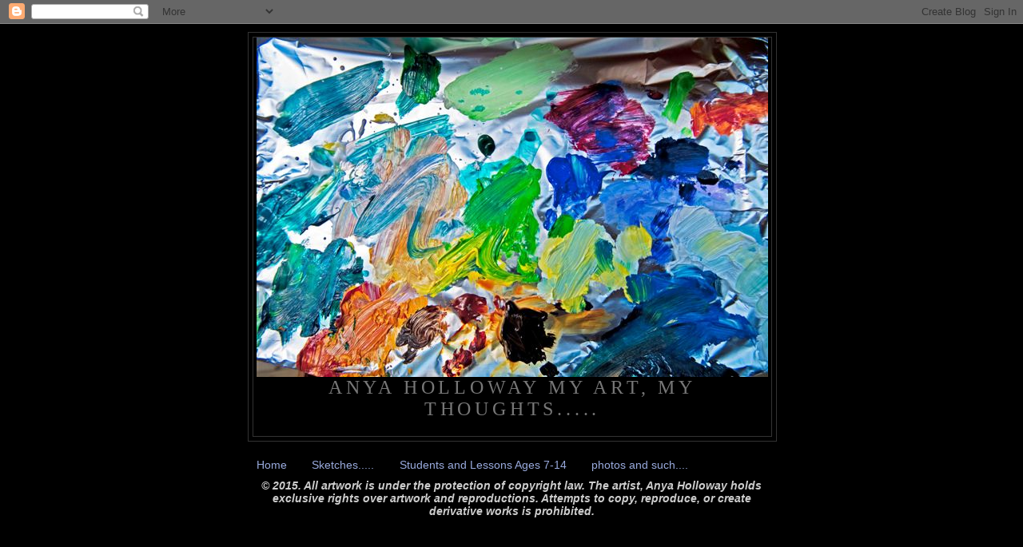

--- FILE ---
content_type: text/html; charset=UTF-8
request_url: https://ahollowayartist.blogspot.com/2011/10/compassion.html
body_size: 9138
content:
<!DOCTYPE html>
<html dir='ltr'>
<head>
<link href='https://www.blogger.com/static/v1/widgets/55013136-widget_css_bundle.css' rel='stylesheet' type='text/css'/>
<meta content='text/html; charset=UTF-8' http-equiv='Content-Type'/>
<meta content='blogger' name='generator'/>
<link href='https://ahollowayartist.blogspot.com/favicon.ico' rel='icon' type='image/x-icon'/>
<link href='http://ahollowayartist.blogspot.com/2011/10/compassion.html' rel='canonical'/>
<link rel="alternate" type="application/atom+xml" title="Anya Holloway Artist - Atom" href="https://ahollowayartist.blogspot.com/feeds/posts/default" />
<link rel="alternate" type="application/rss+xml" title="Anya Holloway Artist - RSS" href="https://ahollowayartist.blogspot.com/feeds/posts/default?alt=rss" />
<link rel="service.post" type="application/atom+xml" title="Anya Holloway Artist - Atom" href="https://www.blogger.com/feeds/3932630046009587122/posts/default" />

<link rel="alternate" type="application/atom+xml" title="Anya Holloway Artist - Atom" href="https://ahollowayartist.blogspot.com/feeds/2391198708394227277/comments/default" />
<!--Can't find substitution for tag [blog.ieCssRetrofitLinks]-->
<link href='https://blogger.googleusercontent.com/img/b/R29vZ2xl/AVvXsEj7LVysmKFefne8RTmNhJHw8ThZLCx2PuTz4D2W-MHEt9rFqK3ZWwoOVJov1X2mKEe-kY28u16zZ04DtWZ-UyichCMN4VbK7C5I9G2-rnv6KwPQm4B66E_lgknVPC4iYmdPtKg_BAKpc3EA/s400/the+farmer.JPG' rel='image_src'/>
<meta content='http://ahollowayartist.blogspot.com/2011/10/compassion.html' property='og:url'/>
<meta content='Compassion (Pen and Ink) Sold' property='og:title'/>
<meta content=' ﻿My paintings and writings have become a diary. I must  write about an experience I had.  A little dog was struck by a car on the street wh...' property='og:description'/>
<meta content='https://blogger.googleusercontent.com/img/b/R29vZ2xl/AVvXsEj7LVysmKFefne8RTmNhJHw8ThZLCx2PuTz4D2W-MHEt9rFqK3ZWwoOVJov1X2mKEe-kY28u16zZ04DtWZ-UyichCMN4VbK7C5I9G2-rnv6KwPQm4B66E_lgknVPC4iYmdPtKg_BAKpc3EA/w1200-h630-p-k-no-nu/the+farmer.JPG' property='og:image'/>
<title>Anya Holloway Artist: Compassion (Pen and Ink) Sold</title>
<style id='page-skin-1' type='text/css'><!--
/*
-----------------------------------------------
Blogger Template Style
Name:     Minima Black
Date:     26 Feb 2004
Updated by: Blogger Team
----------------------------------------------- */
/* Use this with templates/template-twocol.html */
body {
background:#000000;
margin:0;
color:#cccccc;
font: x-small "Trebuchet MS", Trebuchet, Verdana, Sans-serif;
font-size/* */:/**/small;
font-size: /**/small;
text-align: center;
}
a:link {
color:#99aadd;
text-decoration:none;
}
a:visited {
color:#aa77aa;
text-decoration:none;
}
a:hover {
color:#aadd99;
text-decoration:underline;
}
a img {
border-width:0;
}
/* Header
-----------------------------------------------
*/
#header-wrapper {
width:660px;
margin:0 auto 10px;
border:1px solid #333333;
}
#header-inner {
background-position: center;
margin-left: auto;
margin-right: auto;
}
#header {
margin: 5px;
border: 1px solid #333333;
text-align: center;
color:#ffffff;
}
#header h1 {
margin:5px 5px 0;
padding:15px 20px .25em;
line-height:1.2em;
text-transform:uppercase;
letter-spacing:.2em;
font: normal bold 30px 'Trebuchet MS',Trebuchet,Verdana,Sans-serif;
}
#header a {
color:#ffffff;
text-decoration:none;
}
#header a:hover {
color:#ffffff;
}
#header .description {
margin:0 5px 5px;
padding:0 20px 15px;
max-width:700px;
text-transform:uppercase;
letter-spacing:.2em;
line-height: 1.4em;
font: normal normal 24px Georgia, Utopia, 'Palatino Linotype', Palatino, serif;
color: #777777;
}
#header img {
margin-left: auto;
margin-right: auto;
}
/* Outer-Wrapper
----------------------------------------------- */
#outer-wrapper {
width: 660px;
margin:0 auto;
padding:10px;
text-align:left;
font: normal normal 14px 'Trebuchet MS',Trebuchet,Verdana,Sans-serif;
}
#main-wrapper {
width: 410px;
float: left;
word-wrap: break-word; /* fix for long text breaking sidebar float in IE */
overflow: hidden;     /* fix for long non-text content breaking IE sidebar float */
}
#sidebar-wrapper {
width: 220px;
float: right;
word-wrap: break-word; /* fix for long text breaking sidebar float in IE */
overflow: hidden;     /* fix for long non-text content breaking IE sidebar float */
}
/* Headings
----------------------------------------------- */
h2 {
margin:1.5em 0 .75em;
font:normal bold 78% 'Trebuchet MS',Trebuchet,Arial,Verdana,Sans-serif;
line-height: 1.4em;
text-transform:uppercase;
letter-spacing:.2em;
color:#777777;
}
/* Posts
-----------------------------------------------
*/
h2.date-header {
margin:1.5em 0 .5em;
}
.post {
margin:.5em 0 1.5em;
border-bottom:1px dotted #333333;
padding-bottom:1.5em;
}
.post h3 {
margin:.25em 0 0;
padding:0 0 4px;
font-size:140%;
font-weight:normal;
line-height:1.4em;
color:#aadd99;
}
.post h3 a, .post h3 a:visited, .post h3 strong {
display:block;
text-decoration:none;
color:#aadd99;
font-weight:bold;
}
.post h3 strong, .post h3 a:hover {
color:#cccccc;
}
.post-body {
margin:0 0 .75em;
line-height:1.6em;
}
.post-body blockquote {
line-height:1.3em;
}
.post-footer {
margin: .75em 0;
color:#777777;
text-transform:uppercase;
letter-spacing:.1em;
font: normal normal 78% 'Trebuchet MS', Trebuchet, Arial, Verdana, Sans-serif;
line-height: 1.4em;
}
.comment-link {
margin-left:.6em;
}
.post img, table.tr-caption-container {
padding:4px;
border:1px solid #333333;
}
.tr-caption-container img {
border: none;
padding: 0;
}
.post blockquote {
margin:1em 20px;
}
.post blockquote p {
margin:.75em 0;
}
/* Comments
----------------------------------------------- */
#comments h4 {
margin:1em 0;
font-weight: bold;
line-height: 1.4em;
text-transform:uppercase;
letter-spacing:.2em;
color: #777777;
}
#comments-block {
margin:1em 0 1.5em;
line-height:1.6em;
}
#comments-block .comment-author {
margin:.5em 0;
}
#comments-block .comment-body {
margin:.25em 0 0;
}
#comments-block .comment-footer {
margin:-.25em 0 2em;
line-height: 1.4em;
text-transform:uppercase;
letter-spacing:.1em;
}
#comments-block .comment-body p {
margin:0 0 .75em;
}
.deleted-comment {
font-style:italic;
color:gray;
}
.feed-links {
clear: both;
line-height: 2.5em;
}
#blog-pager-newer-link {
float: left;
}
#blog-pager-older-link {
float: right;
}
#blog-pager {
text-align: center;
}
/* Sidebar Content
----------------------------------------------- */
.sidebar {
color: #999999;
line-height: 1.5em;
}
.sidebar ul {
list-style:none;
margin:0 0 0;
padding:0 0 0;
}
.sidebar li {
margin:0;
padding-top:0;
padding-right:0;
padding-bottom:.25em;
padding-left:15px;
text-indent:-15px;
line-height:1.5em;
}
.sidebar .widget, .main .widget {
border-bottom:1px dotted #333333;
margin:0 0 1.5em;
padding:0 0 1.5em;
}
.main .Blog {
border-bottom-width: 0;
}
/* Profile
----------------------------------------------- */
.profile-img {
float: left;
margin-top: 0;
margin-right: 5px;
margin-bottom: 5px;
margin-left: 0;
padding: 4px;
border: 1px solid #333333;
}
.profile-data {
margin:0;
text-transform:uppercase;
letter-spacing:.1em;
font: normal normal 78% 'Trebuchet MS', Trebuchet, Arial, Verdana, Sans-serif;
color: #777777;
font-weight: bold;
line-height: 1.6em;
}
.profile-datablock {
margin:.5em 0 .5em;
}
.profile-textblock {
margin: 0.5em 0;
line-height: 1.6em;
}
.profile-link {
font: normal normal 78% 'Trebuchet MS', Trebuchet, Arial, Verdana, Sans-serif;
text-transform: uppercase;
letter-spacing: .1em;
}
/* Footer
----------------------------------------------- */
#footer {
width:660px;
clear:both;
margin:0 auto;
padding-top:15px;
line-height: 1.6em;
text-transform:uppercase;
letter-spacing:.1em;
text-align: center;
}

--></style>
<link href='https://www.blogger.com/dyn-css/authorization.css?targetBlogID=3932630046009587122&amp;zx=e5b20d98-c32c-4b0b-944e-bbf2be2fdeca' media='none' onload='if(media!=&#39;all&#39;)media=&#39;all&#39;' rel='stylesheet'/><noscript><link href='https://www.blogger.com/dyn-css/authorization.css?targetBlogID=3932630046009587122&amp;zx=e5b20d98-c32c-4b0b-944e-bbf2be2fdeca' rel='stylesheet'/></noscript>
<meta name='google-adsense-platform-account' content='ca-host-pub-1556223355139109'/>
<meta name='google-adsense-platform-domain' content='blogspot.com'/>

</head>
<body>
<div class='navbar section' id='navbar'><div class='widget Navbar' data-version='1' id='Navbar1'><script type="text/javascript">
    function setAttributeOnload(object, attribute, val) {
      if(window.addEventListener) {
        window.addEventListener('load',
          function(){ object[attribute] = val; }, false);
      } else {
        window.attachEvent('onload', function(){ object[attribute] = val; });
      }
    }
  </script>
<div id="navbar-iframe-container"></div>
<script type="text/javascript" src="https://apis.google.com/js/platform.js"></script>
<script type="text/javascript">
      gapi.load("gapi.iframes:gapi.iframes.style.bubble", function() {
        if (gapi.iframes && gapi.iframes.getContext) {
          gapi.iframes.getContext().openChild({
              url: 'https://www.blogger.com/navbar/3932630046009587122?po\x3d2391198708394227277\x26origin\x3dhttps://ahollowayartist.blogspot.com',
              where: document.getElementById("navbar-iframe-container"),
              id: "navbar-iframe"
          });
        }
      });
    </script><script type="text/javascript">
(function() {
var script = document.createElement('script');
script.type = 'text/javascript';
script.src = '//pagead2.googlesyndication.com/pagead/js/google_top_exp.js';
var head = document.getElementsByTagName('head')[0];
if (head) {
head.appendChild(script);
}})();
</script>
</div></div>
<div id='outer-wrapper'><div id='wrap2'>
<!-- skip links for text browsers -->
<span id='skiplinks' style='display:none;'>
<a href='#main'>skip to main </a> |
      <a href='#sidebar'>skip to sidebar</a>
</span>
<div id='header-wrapper'>
<div class='header section' id='header'><div class='widget Header' data-version='1' id='Header1'>
<div id='header-inner'>
<a href='https://ahollowayartist.blogspot.com/' style='display: block'>
<img alt='Anya Holloway Artist' height='425px; ' id='Header1_headerimg' src='https://blogger.googleusercontent.com/img/b/R29vZ2xl/AVvXsEgNMvzH0E2OMpK4R_52-0N0XSEbmuOHGZe9wEnHtl2EUg6wek0yRSwTe7DeTMLhWakssgn0FfJfcOoGKZCDStni7p7XHI9qwKwxRCUqQr4JGoV149jYOdXVOEh20EzdpTi1aZrJh9fywGXX/' style='display: block' width='640px; '/>
</a>
<div class='descriptionwrapper'>
<p class='description'><span>Anya Holloway
My art, my thoughts.....</span></p>
</div>
</div>
</div></div>
</div>
<div id='content-wrapper'>
<div id='crosscol-wrapper' style='text-align:center'>
<div class='crosscol section' id='crosscol'><div class='widget PageList' data-version='1' id='PageList1'>
<h2>Pages</h2>
<div class='widget-content'>
<ul>
<li>
<a href='https://ahollowayartist.blogspot.com/'>Home</a>
</li>
<li>
<a href='https://ahollowayartist.blogspot.com/p/the-importance-of-sketches.html'>Sketches.....</a>
</li>
<li>
<a href='https://ahollowayartist.blogspot.com/p/students-and-lessons-learned.html'>Students and Lessons Ages 7-14</a>
</li>
<li>
<a href='https://ahollowayartist.blogspot.com/p/photos-of-art-subjects-and-whatever.html'>photos and such....</a>
</li>
</ul>
<div class='clear'></div>
</div>
</div><div class='widget Text' data-version='1' id='Text1'>
<div class='widget-content'>
<strong><em>&#169; 2015. All artwork is under the protection of copyright law. The artist, Anya Holloway holds exclusive rights over artwork and reproductions. Attempts to copy, reproduce, or create derivative works is prohibited. </em></strong><br /><br /><br /><br /><br /><br /><br /><br />
</div>
<div class='clear'></div>
</div></div>
</div>
<div id='main-wrapper'>
<div class='main section' id='main'><div class='widget Blog' data-version='1' id='Blog1'>
<div class='blog-posts hfeed'>

          <div class="date-outer">
        
<h2 class='date-header'><span>Sunday, October 2, 2011</span></h2>

          <div class="date-posts">
        
<div class='post-outer'>
<div class='post hentry uncustomized-post-template' itemprop='blogPost' itemscope='itemscope' itemtype='http://schema.org/BlogPosting'>
<meta content='https://blogger.googleusercontent.com/img/b/R29vZ2xl/AVvXsEj7LVysmKFefne8RTmNhJHw8ThZLCx2PuTz4D2W-MHEt9rFqK3ZWwoOVJov1X2mKEe-kY28u16zZ04DtWZ-UyichCMN4VbK7C5I9G2-rnv6KwPQm4B66E_lgknVPC4iYmdPtKg_BAKpc3EA/s400/the+farmer.JPG' itemprop='image_url'/>
<meta content='3932630046009587122' itemprop='blogId'/>
<meta content='2391198708394227277' itemprop='postId'/>
<a name='2391198708394227277'></a>
<h3 class='post-title entry-title' itemprop='name'>
Compassion (Pen and Ink) Sold
</h3>
<div class='post-header'>
<div class='post-header-line-1'></div>
</div>
<div class='post-body entry-content' id='post-body-2391198708394227277' itemprop='description articleBody'>
<div class="separator" style="border-bottom: medium none; border-left: medium none; border-right: medium none; border-top: medium none; clear: both; text-align: center;"><a href="https://blogger.googleusercontent.com/img/b/R29vZ2xl/AVvXsEj7LVysmKFefne8RTmNhJHw8ThZLCx2PuTz4D2W-MHEt9rFqK3ZWwoOVJov1X2mKEe-kY28u16zZ04DtWZ-UyichCMN4VbK7C5I9G2-rnv6KwPQm4B66E_lgknVPC4iYmdPtKg_BAKpc3EA/s1600/the+farmer.JPG" imageanchor="1" style="margin-left: 1em; margin-right: 1em;"><img border="0" height="400px" kca="true" src="https://blogger.googleusercontent.com/img/b/R29vZ2xl/AVvXsEj7LVysmKFefne8RTmNhJHw8ThZLCx2PuTz4D2W-MHEt9rFqK3ZWwoOVJov1X2mKEe-kY28u16zZ04DtWZ-UyichCMN4VbK7C5I9G2-rnv6KwPQm4B66E_lgknVPC4iYmdPtKg_BAKpc3EA/s400/the+farmer.JPG" width="300px" /></a></div><div class="separator" style="clear: both; text-align: center;"><br />
</div><div class="separator" style="clear: both; text-align: left;"><em><span style="font-family: Times, &quot;Times New Roman&quot;, serif; font-size: large;"><strong>&#65279;My paintings and writings have become a diary. I must</strong></span><span style="font-family: Times, &quot;Times New Roman&quot;, serif; font-size: large;"><strong>&nbsp;write about an experience I had.</strong></span></em></div><div class="separator" style="clear: both; text-align: left;"><em><span style="font-family: Times, &quot;Times New Roman&quot;, serif; font-size: large;"><strong>&nbsp;A little dog was struck by a car on the street where I live. All we could do was comfort&nbsp;him so&nbsp;I brought a small blanket out to the street where he was lying and upon my arrival, there was a woman, who was sitting trying her best to console him. As we both sat along side the dog, patting him gently,&nbsp; a kind woman crouched down, her lips almost to the small pups mouth. I could hear only her whispers as she spoke softly to him. </strong></span><span style="font-family: Times, &quot;Times New Roman&quot;, serif; font-size: large;"><strong>A call to the RCMP&nbsp; was made. I have always had a huge respect for our Mounties. This has only solidified that respect. </strong></span><span style="font-family: Times, &quot;Times New Roman&quot;, serif; font-size: large;"><strong>An officer arrived and then another. You could see the grief on the faces of the people at the scene. A kind and persevering gentleman made a call to a vet. The vet was to meet the officer at his clinic. As I held the door to the police car open, I watched as the officers gently placed the dog in the back of the cruiser and the second officer at the scene, rushed off to the awaiting vet. </strong></span><span style="font-family: Times, &quot;Times New Roman&quot;, serif; font-size: large;"><strong>It was incredible to see the compassion and love for animals that night. It is something I always hope for. The people&nbsp; that were there, are an example of how good human beings can be. Sadly, the dog did not survive, his injuries were just too severe. It is hard to stop seeing that sad scene in my head, however, when I do, I remind myself of the wonderful people that night.</strong></span></em><span style="font-family: Times, &quot;Times New Roman&quot;, serif;"><br />
</span><span style="font-family: Times, &quot;Times New Roman&quot;, serif; font-size: large;"><strong><em>So, to everyone that did their best to provide comfort to a dog in distress, thank you. You are truly amazing human beings.</em></strong></span></div><div style="text-align: left;"><em><span style="font-family: Times, &quot;Times New Roman&quot;, serif;"></span><span style="font-family: Times, &quot;Times New Roman&quot;, serif;"></span><span style="font-family: Times, &quot;Times New Roman&quot;, serif;"></span><span style="font-family: Times, &quot;Times New Roman&quot;, serif;"></span><span style="font-family: Times, &quot;Times New Roman&quot;, serif;"></span><span style="font-family: Times, &quot;Times New Roman&quot;, serif;"></span><span style="font-family: Times, &quot;Times New Roman&quot;, serif;"></span><span style="font-family: Times, &quot;Times New Roman&quot;, serif;"></span><span style="font-family: Times, &quot;Times New Roman&quot;, serif;"></span><span style="font-family: Times, &quot;Times New Roman&quot;, serif;"></span><span style="font-family: Times, &quot;Times New Roman&quot;, serif;"></span></em><span style="font-family: Times, &quot;Times New Roman&quot;, serif;"><br />
<strong><span style="font-size: large;"></span></strong></span><span style="font-family: Times, &quot;Times New Roman&quot;, serif;"><br />
<strong><span style="font-size: large;"></span></strong></span><br />
<span style="font-family: Times, &quot;Times New Roman&quot;, serif;"><br />
<strong><span style="font-size: large;"><em></em></span></strong></span><br />
<br />
<br />
<strong><span style="font-size: large;"></span></strong><br />
<div style="text-align: left;"><br />
</div><strong><span style="font-size: large;"></span></strong><br />
<div style="text-align: left;"><br />
</div><strong><span style="font-size: large;"></span></strong><br />
<div style="text-align: left;"><br />
</div><strong><span style="font-size: large;"></span></strong><br />
<div style="text-align: left;"><br />
</div><strong><span style="font-size: large;"></span></strong><br />
<div style="text-align: left;"><br />
</div><strong><span style="font-size: large;"></span></strong><br />
<div style="text-align: left;"><br />
</div><strong><span style="font-size: large;"></span></strong></div><div align="left" style="text-align: left;"><br />
</div><strong><span style="font-size: large;"></span></strong>
<div style='clear: both;'></div>
</div>
<div class='post-footer'>
<div class='post-footer-line post-footer-line-1'>
<span class='post-author vcard'>
Posted by
<span class='fn' itemprop='author' itemscope='itemscope' itemtype='http://schema.org/Person'>
<meta content='https://www.blogger.com/profile/01953331295770875197' itemprop='url'/>
<a class='g-profile' href='https://www.blogger.com/profile/01953331295770875197' rel='author' title='author profile'>
<span itemprop='name'>Unknown</span>
</a>
</span>
</span>
<span class='post-timestamp'>
at
<meta content='http://ahollowayartist.blogspot.com/2011/10/compassion.html' itemprop='url'/>
<a class='timestamp-link' href='https://ahollowayartist.blogspot.com/2011/10/compassion.html' rel='bookmark' title='permanent link'><abbr class='published' itemprop='datePublished' title='2011-10-02T19:29:00-03:00'>7:29&#8239;PM</abbr></a>
</span>
<span class='post-comment-link'>
</span>
<span class='post-icons'>
<span class='item-action'>
<a href='https://www.blogger.com/email-post/3932630046009587122/2391198708394227277' title='Email Post'>
<img alt='' class='icon-action' height='13' src='https://resources.blogblog.com/img/icon18_email.gif' width='18'/>
</a>
</span>
<span class='item-control blog-admin pid-1687412536'>
<a href='https://www.blogger.com/post-edit.g?blogID=3932630046009587122&postID=2391198708394227277&from=pencil' title='Edit Post'>
<img alt='' class='icon-action' height='18' src='https://resources.blogblog.com/img/icon18_edit_allbkg.gif' width='18'/>
</a>
</span>
</span>
<div class='post-share-buttons goog-inline-block'>
</div>
</div>
<div class='post-footer-line post-footer-line-2'>
<span class='post-labels'>
</span>
</div>
<div class='post-footer-line post-footer-line-3'>
<span class='post-location'>
</span>
</div>
</div>
</div>
<div class='comments' id='comments'>
<a name='comments'></a>
<h4>No comments:</h4>
<div id='Blog1_comments-block-wrapper'>
<dl class='avatar-comment-indent' id='comments-block'>
</dl>
</div>
<p class='comment-footer'>
<div class='comment-form'>
<a name='comment-form'></a>
<h4 id='comment-post-message'>Post a Comment</h4>
<p>
</p>
<a href='https://www.blogger.com/comment/frame/3932630046009587122?po=2391198708394227277&hl=en&saa=85391&origin=https://ahollowayartist.blogspot.com' id='comment-editor-src'></a>
<iframe allowtransparency='true' class='blogger-iframe-colorize blogger-comment-from-post' frameborder='0' height='410px' id='comment-editor' name='comment-editor' src='' width='100%'></iframe>
<script src='https://www.blogger.com/static/v1/jsbin/4212676325-comment_from_post_iframe.js' type='text/javascript'></script>
<script type='text/javascript'>
      BLOG_CMT_createIframe('https://www.blogger.com/rpc_relay.html');
    </script>
</div>
</p>
</div>
</div>

        </div></div>
      
</div>
<div class='blog-pager' id='blog-pager'>
<span id='blog-pager-newer-link'>
<a class='blog-pager-newer-link' href='https://ahollowayartist.blogspot.com/2011/10/sunflowers.html' id='Blog1_blog-pager-newer-link' title='Newer Post'>Newer Post</a>
</span>
<span id='blog-pager-older-link'>
<a class='blog-pager-older-link' href='https://ahollowayartist.blogspot.com/2011/10/proof-sold.html' id='Blog1_blog-pager-older-link' title='Older Post'>Older Post</a>
</span>
<a class='home-link' href='https://ahollowayartist.blogspot.com/'>Home</a>
</div>
<div class='clear'></div>
<div class='post-feeds'>
<div class='feed-links'>
Subscribe to:
<a class='feed-link' href='https://ahollowayartist.blogspot.com/feeds/2391198708394227277/comments/default' target='_blank' type='application/atom+xml'>Post Comments (Atom)</a>
</div>
</div>
</div><div class='widget LinkList' data-version='1' id='LinkList1'>
<h2>Twitter</h2>
<div class='widget-content'>
<ul>
<li><a href='http://twitter.com/AnyaPaint'>http://twitter.com/AnyaPaint</a></li>
</ul>
<div class='clear'></div>
</div>
</div><div class='widget BlogArchive' data-version='1' id='BlogArchive1'>
<h2>Blog Archive</h2>
<div class='widget-content'>
<div id='ArchiveList'>
<div id='BlogArchive1_ArchiveList'>
<ul class='flat'>
<li class='archivedate'>
<a href='https://ahollowayartist.blogspot.com/2015/01/'>January</a> (1)
      </li>
<li class='archivedate'>
<a href='https://ahollowayartist.blogspot.com/2014/10/'>October</a> (1)
      </li>
<li class='archivedate'>
<a href='https://ahollowayartist.blogspot.com/2014/09/'>September</a> (1)
      </li>
<li class='archivedate'>
<a href='https://ahollowayartist.blogspot.com/2014/07/'>July</a> (2)
      </li>
<li class='archivedate'>
<a href='https://ahollowayartist.blogspot.com/2014/05/'>May</a> (2)
      </li>
<li class='archivedate'>
<a href='https://ahollowayartist.blogspot.com/2014/04/'>April</a> (2)
      </li>
<li class='archivedate'>
<a href='https://ahollowayartist.blogspot.com/2014/02/'>February</a> (2)
      </li>
<li class='archivedate'>
<a href='https://ahollowayartist.blogspot.com/2013/10/'>October</a> (3)
      </li>
<li class='archivedate'>
<a href='https://ahollowayartist.blogspot.com/2013/07/'>July</a> (2)
      </li>
<li class='archivedate'>
<a href='https://ahollowayartist.blogspot.com/2013/06/'>June</a> (1)
      </li>
<li class='archivedate'>
<a href='https://ahollowayartist.blogspot.com/2013/05/'>May</a> (3)
      </li>
<li class='archivedate'>
<a href='https://ahollowayartist.blogspot.com/2013/03/'>March</a> (2)
      </li>
<li class='archivedate'>
<a href='https://ahollowayartist.blogspot.com/2013/02/'>February</a> (2)
      </li>
<li class='archivedate'>
<a href='https://ahollowayartist.blogspot.com/2013/01/'>January</a> (9)
      </li>
<li class='archivedate'>
<a href='https://ahollowayartist.blogspot.com/2012/12/'>December</a> (7)
      </li>
<li class='archivedate'>
<a href='https://ahollowayartist.blogspot.com/2012/11/'>November</a> (6)
      </li>
<li class='archivedate'>
<a href='https://ahollowayartist.blogspot.com/2012/10/'>October</a> (1)
      </li>
<li class='archivedate'>
<a href='https://ahollowayartist.blogspot.com/2012/09/'>September</a> (1)
      </li>
<li class='archivedate'>
<a href='https://ahollowayartist.blogspot.com/2012/08/'>August</a> (1)
      </li>
<li class='archivedate'>
<a href='https://ahollowayartist.blogspot.com/2012/07/'>July</a> (3)
      </li>
<li class='archivedate'>
<a href='https://ahollowayartist.blogspot.com/2012/06/'>June</a> (2)
      </li>
<li class='archivedate'>
<a href='https://ahollowayartist.blogspot.com/2012/05/'>May</a> (3)
      </li>
<li class='archivedate'>
<a href='https://ahollowayartist.blogspot.com/2012/04/'>April</a> (8)
      </li>
<li class='archivedate'>
<a href='https://ahollowayartist.blogspot.com/2012/03/'>March</a> (19)
      </li>
<li class='archivedate'>
<a href='https://ahollowayartist.blogspot.com/2012/02/'>February</a> (8)
      </li>
<li class='archivedate'>
<a href='https://ahollowayartist.blogspot.com/2012/01/'>January</a> (9)
      </li>
<li class='archivedate'>
<a href='https://ahollowayartist.blogspot.com/2011/12/'>December</a> (7)
      </li>
<li class='archivedate'>
<a href='https://ahollowayartist.blogspot.com/2011/11/'>November</a> (9)
      </li>
<li class='archivedate'>
<a href='https://ahollowayartist.blogspot.com/2011/10/'>October</a> (23)
      </li>
<li class='archivedate'>
<a href='https://ahollowayartist.blogspot.com/2011/09/'>September</a> (28)
      </li>
<li class='archivedate'>
<a href='https://ahollowayartist.blogspot.com/2011/08/'>August</a> (15)
      </li>
<li class='archivedate'>
<a href='https://ahollowayartist.blogspot.com/2011/07/'>July</a> (2)
      </li>
<li class='archivedate'>
<a href='https://ahollowayartist.blogspot.com/2008/09/'>September</a> (1)
      </li>
<li class='archivedate'>
<a href='https://ahollowayartist.blogspot.com/2008/08/'>August</a> (11)
      </li>
</ul>
</div>
</div>
<div class='clear'></div>
</div>
</div></div>
</div>
<div id='sidebar-wrapper'>
<div class='sidebar section' id='sidebar'><div class='widget HTML' data-version='1' id='HTML1'>
<h2 class='title'>Facebook Badge</h2>
<div class='widget-content'>
<!-- Facebook Badge START --><a href="https://www.facebook.com/pages/A-Holloway-StudioGallery/205104512929365" target="_TOP" style="font-family: &quot;lucida grande&quot;,tahoma,verdana,arial,sans-serif; font-size: 11px; font-variant: normal; font-style: normal; font-weight: normal; color: #3B5998; text-decoration: none;" title="A Holloway Studio/Gallery">A Holloway Studio/Gallery</a><br/><a href="https://www.facebook.com/pages/A-Holloway-StudioGallery/205104512929365" target="_TOP" title="A Holloway Studio/Gallery"><img src="https://badge.facebook.com/badge/205104512929365.1069.488031039.png" style="border: 0px;" /></a><br/><a href="https://www.facebook.com/advertising" target="_TOP" style="font-family: &quot;lucida grande&quot;,tahoma,verdana,arial,sans-serif; font-size: 11px; font-variant: normal; font-style: normal; font-weight: normal; color: #3B5998; text-decoration: none;" title="Make your own badge!">Promote Your Page Too</a><!-- Facebook Badge END -->
</div>
<div class='clear'></div>
</div><div class='widget BlogList' data-version='1' id='BlogList1'>
<h2 class='title'>My Blog List</h2>
<div class='widget-content'>
<div class='blog-list-container' id='BlogList1_container'>
<ul id='BlogList1_blogs'>
<li style='display: block;'>
<div class='blog-icon'>
<img data-lateloadsrc='https://lh3.googleusercontent.com/blogger_img_proxy/AEn0k_u-WFYiMHIJwWMnpN0pjitBd8Xz-wuDxzWh2OS8YyDDActHkoPYwPh3mgdCytKxmeTbU__9LNb5wcySz-NPvwbOFsGR2WmCaWCwJe78pXs=s16-w16-h16' height='16' width='16'/>
</div>
<div class='blog-content'>
<div class='blog-title'>
<a href='http://caketinhats.blogspot.com/' target='_blank'>
Cake~Tin Hats</a>
</div>
<div class='item-content'>
</div>
</div>
<div style='clear: both;'></div>
</li>
<li style='display: block;'>
<div class='blog-icon'>
<img data-lateloadsrc='https://lh3.googleusercontent.com/blogger_img_proxy/AEn0k_skFZodTnLgOrIlocLJAlbqj6TB4Gw64dcSa_sN3X-bkfo1weGug0AlBmLfbIhESAptECpEA7YpPg6XCc1A2-jghE4jLv8xuN70qfDOhFiNy6q198Lu=s16-w16-h16' height='16' width='16'/>
</div>
<div class='blog-content'>
<div class='blog-title'>
<a href='https://gslyephotography.wordpress.com' target='_blank'>
Gary Slye Photography</a>
</div>
<div class='item-content'>
</div>
</div>
<div style='clear: both;'></div>
</li>
<li style='display: block;'>
<div class='blog-icon'>
<img data-lateloadsrc='https://lh3.googleusercontent.com/blogger_img_proxy/AEn0k_v9x3U4a7SCOvsFyHAu_wg8sIXn0owTQHv61h94D7pPI2qk8ZktSgEQjOnzAdhf62T5RL3AP0uhEKqsYfWI-7mhAdZtXsGiXHsqHD_QE1bldLWzcqq4KenZtJYH=s16-w16-h16' height='16' width='16'/>
</div>
<div class='blog-content'>
<div class='blog-title'>
<a href='http://wellshirebedandbreakfast.blogspot.com/' target='_blank'>
The Wellshire Bed and Breakfast</a>
</div>
<div class='item-content'>
</div>
</div>
<div style='clear: both;'></div>
</li>
</ul>
<div class='clear'></div>
</div>
</div>
</div><div class='widget LinkList' data-version='1' id='LinkList2'>
<h2>Gary Slye</h2>
<div class='widget-content'>
<ul>
<li><a href='http://thejobofgettingajob.wordpress.com/'>The Job of Getting a Job</a></li>
</ul>
<div class='clear'></div>
</div>
</div></div>
</div>
<!-- spacer for skins that want sidebar and main to be the same height-->
<div class='clear'>&#160;</div>
</div>
<!-- end content-wrapper -->
<div id='footer-wrapper'>
<div class='footer no-items section' id='footer'></div>
</div>
</div></div>
<!-- end outer-wrapper -->

<script type="text/javascript" src="https://www.blogger.com/static/v1/widgets/2792570969-widgets.js"></script>
<script type='text/javascript'>
window['__wavt'] = 'AOuZoY5313VWkmShs_feoPbLAvX5UQ8HLw:1763479841161';_WidgetManager._Init('//www.blogger.com/rearrange?blogID\x3d3932630046009587122','//ahollowayartist.blogspot.com/2011/10/compassion.html','3932630046009587122');
_WidgetManager._SetDataContext([{'name': 'blog', 'data': {'blogId': '3932630046009587122', 'title': 'Anya Holloway Artist', 'url': 'https://ahollowayartist.blogspot.com/2011/10/compassion.html', 'canonicalUrl': 'http://ahollowayartist.blogspot.com/2011/10/compassion.html', 'homepageUrl': 'https://ahollowayartist.blogspot.com/', 'searchUrl': 'https://ahollowayartist.blogspot.com/search', 'canonicalHomepageUrl': 'http://ahollowayartist.blogspot.com/', 'blogspotFaviconUrl': 'https://ahollowayartist.blogspot.com/favicon.ico', 'bloggerUrl': 'https://www.blogger.com', 'hasCustomDomain': false, 'httpsEnabled': true, 'enabledCommentProfileImages': true, 'gPlusViewType': 'FILTERED_POSTMOD', 'adultContent': false, 'analyticsAccountNumber': '', 'encoding': 'UTF-8', 'locale': 'en', 'localeUnderscoreDelimited': 'en', 'languageDirection': 'ltr', 'isPrivate': false, 'isMobile': false, 'isMobileRequest': false, 'mobileClass': '', 'isPrivateBlog': false, 'isDynamicViewsAvailable': true, 'feedLinks': '\x3clink rel\x3d\x22alternate\x22 type\x3d\x22application/atom+xml\x22 title\x3d\x22Anya Holloway Artist - Atom\x22 href\x3d\x22https://ahollowayartist.blogspot.com/feeds/posts/default\x22 /\x3e\n\x3clink rel\x3d\x22alternate\x22 type\x3d\x22application/rss+xml\x22 title\x3d\x22Anya Holloway Artist - RSS\x22 href\x3d\x22https://ahollowayartist.blogspot.com/feeds/posts/default?alt\x3drss\x22 /\x3e\n\x3clink rel\x3d\x22service.post\x22 type\x3d\x22application/atom+xml\x22 title\x3d\x22Anya Holloway Artist - Atom\x22 href\x3d\x22https://www.blogger.com/feeds/3932630046009587122/posts/default\x22 /\x3e\n\n\x3clink rel\x3d\x22alternate\x22 type\x3d\x22application/atom+xml\x22 title\x3d\x22Anya Holloway Artist - Atom\x22 href\x3d\x22https://ahollowayartist.blogspot.com/feeds/2391198708394227277/comments/default\x22 /\x3e\n', 'meTag': '', 'adsenseHostId': 'ca-host-pub-1556223355139109', 'adsenseHasAds': false, 'adsenseAutoAds': false, 'boqCommentIframeForm': true, 'loginRedirectParam': '', 'view': '', 'dynamicViewsCommentsSrc': '//www.blogblog.com/dynamicviews/4224c15c4e7c9321/js/comments.js', 'dynamicViewsScriptSrc': '//www.blogblog.com/dynamicviews/d0e6fc8ffa270835', 'plusOneApiSrc': 'https://apis.google.com/js/platform.js', 'disableGComments': true, 'interstitialAccepted': false, 'sharing': {'platforms': [{'name': 'Get link', 'key': 'link', 'shareMessage': 'Get link', 'target': ''}, {'name': 'Facebook', 'key': 'facebook', 'shareMessage': 'Share to Facebook', 'target': 'facebook'}, {'name': 'BlogThis!', 'key': 'blogThis', 'shareMessage': 'BlogThis!', 'target': 'blog'}, {'name': 'X', 'key': 'twitter', 'shareMessage': 'Share to X', 'target': 'twitter'}, {'name': 'Pinterest', 'key': 'pinterest', 'shareMessage': 'Share to Pinterest', 'target': 'pinterest'}, {'name': 'Email', 'key': 'email', 'shareMessage': 'Email', 'target': 'email'}], 'disableGooglePlus': true, 'googlePlusShareButtonWidth': 0, 'googlePlusBootstrap': '\x3cscript type\x3d\x22text/javascript\x22\x3ewindow.___gcfg \x3d {\x27lang\x27: \x27en\x27};\x3c/script\x3e'}, 'hasCustomJumpLinkMessage': false, 'jumpLinkMessage': 'Read more', 'pageType': 'item', 'postId': '2391198708394227277', 'postImageThumbnailUrl': 'https://blogger.googleusercontent.com/img/b/R29vZ2xl/AVvXsEj7LVysmKFefne8RTmNhJHw8ThZLCx2PuTz4D2W-MHEt9rFqK3ZWwoOVJov1X2mKEe-kY28u16zZ04DtWZ-UyichCMN4VbK7C5I9G2-rnv6KwPQm4B66E_lgknVPC4iYmdPtKg_BAKpc3EA/s72-c/the+farmer.JPG', 'postImageUrl': 'https://blogger.googleusercontent.com/img/b/R29vZ2xl/AVvXsEj7LVysmKFefne8RTmNhJHw8ThZLCx2PuTz4D2W-MHEt9rFqK3ZWwoOVJov1X2mKEe-kY28u16zZ04DtWZ-UyichCMN4VbK7C5I9G2-rnv6KwPQm4B66E_lgknVPC4iYmdPtKg_BAKpc3EA/s400/the+farmer.JPG', 'pageName': 'Compassion (Pen and Ink) Sold', 'pageTitle': 'Anya Holloway Artist: Compassion (Pen and Ink) Sold'}}, {'name': 'features', 'data': {}}, {'name': 'messages', 'data': {'edit': 'Edit', 'linkCopiedToClipboard': 'Link copied to clipboard!', 'ok': 'Ok', 'postLink': 'Post Link'}}, {'name': 'template', 'data': {'isResponsive': false, 'isAlternateRendering': false, 'isCustom': false}}, {'name': 'view', 'data': {'classic': {'name': 'classic', 'url': '?view\x3dclassic'}, 'flipcard': {'name': 'flipcard', 'url': '?view\x3dflipcard'}, 'magazine': {'name': 'magazine', 'url': '?view\x3dmagazine'}, 'mosaic': {'name': 'mosaic', 'url': '?view\x3dmosaic'}, 'sidebar': {'name': 'sidebar', 'url': '?view\x3dsidebar'}, 'snapshot': {'name': 'snapshot', 'url': '?view\x3dsnapshot'}, 'timeslide': {'name': 'timeslide', 'url': '?view\x3dtimeslide'}, 'isMobile': false, 'title': 'Compassion (Pen and Ink) Sold', 'description': ' \ufeffMy paintings and writings have become a diary. I must \xa0write about an experience I had. \xa0A little dog was struck by a car on the street wh...', 'featuredImage': 'https://blogger.googleusercontent.com/img/b/R29vZ2xl/AVvXsEj7LVysmKFefne8RTmNhJHw8ThZLCx2PuTz4D2W-MHEt9rFqK3ZWwoOVJov1X2mKEe-kY28u16zZ04DtWZ-UyichCMN4VbK7C5I9G2-rnv6KwPQm4B66E_lgknVPC4iYmdPtKg_BAKpc3EA/s400/the+farmer.JPG', 'url': 'https://ahollowayartist.blogspot.com/2011/10/compassion.html', 'type': 'item', 'isSingleItem': true, 'isMultipleItems': false, 'isError': false, 'isPage': false, 'isPost': true, 'isHomepage': false, 'isArchive': false, 'isLabelSearch': false, 'postId': 2391198708394227277}}]);
_WidgetManager._RegisterWidget('_NavbarView', new _WidgetInfo('Navbar1', 'navbar', document.getElementById('Navbar1'), {}, 'displayModeFull'));
_WidgetManager._RegisterWidget('_HeaderView', new _WidgetInfo('Header1', 'header', document.getElementById('Header1'), {}, 'displayModeFull'));
_WidgetManager._RegisterWidget('_PageListView', new _WidgetInfo('PageList1', 'crosscol', document.getElementById('PageList1'), {'title': 'Pages', 'links': [{'isCurrentPage': false, 'href': 'https://ahollowayartist.blogspot.com/', 'title': 'Home'}, {'isCurrentPage': false, 'href': 'https://ahollowayartist.blogspot.com/p/the-importance-of-sketches.html', 'id': '7158749436222871120', 'title': 'Sketches.....'}, {'isCurrentPage': false, 'href': 'https://ahollowayartist.blogspot.com/p/students-and-lessons-learned.html', 'id': '5881931788646557085', 'title': 'Students and Lessons Ages 7-14'}, {'isCurrentPage': false, 'href': 'https://ahollowayartist.blogspot.com/p/photos-of-art-subjects-and-whatever.html', 'id': '3484935830282714185', 'title': 'photos and such....'}], 'mobile': false, 'showPlaceholder': true, 'hasCurrentPage': false}, 'displayModeFull'));
_WidgetManager._RegisterWidget('_TextView', new _WidgetInfo('Text1', 'crosscol', document.getElementById('Text1'), {}, 'displayModeFull'));
_WidgetManager._RegisterWidget('_BlogView', new _WidgetInfo('Blog1', 'main', document.getElementById('Blog1'), {'cmtInteractionsEnabled': false, 'lightboxEnabled': true, 'lightboxModuleUrl': 'https://www.blogger.com/static/v1/jsbin/274002183-lbx.js', 'lightboxCssUrl': 'https://www.blogger.com/static/v1/v-css/828616780-lightbox_bundle.css'}, 'displayModeFull'));
_WidgetManager._RegisterWidget('_LinkListView', new _WidgetInfo('LinkList1', 'main', document.getElementById('LinkList1'), {}, 'displayModeFull'));
_WidgetManager._RegisterWidget('_BlogArchiveView', new _WidgetInfo('BlogArchive1', 'main', document.getElementById('BlogArchive1'), {'languageDirection': 'ltr', 'loadingMessage': 'Loading\x26hellip;'}, 'displayModeFull'));
_WidgetManager._RegisterWidget('_HTMLView', new _WidgetInfo('HTML1', 'sidebar', document.getElementById('HTML1'), {}, 'displayModeFull'));
_WidgetManager._RegisterWidget('_BlogListView', new _WidgetInfo('BlogList1', 'sidebar', document.getElementById('BlogList1'), {'numItemsToShow': 0, 'totalItems': 3}, 'displayModeFull'));
_WidgetManager._RegisterWidget('_LinkListView', new _WidgetInfo('LinkList2', 'sidebar', document.getElementById('LinkList2'), {}, 'displayModeFull'));
</script>
</body>
</html>